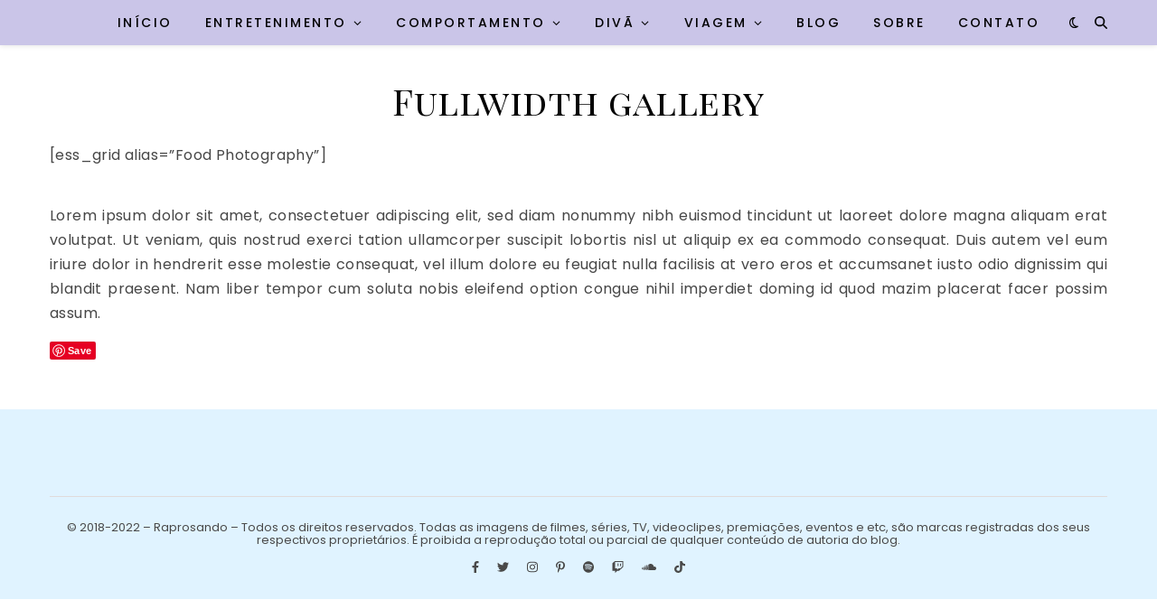

--- FILE ---
content_type: text/html; charset=utf-8
request_url: https://www.google.com/recaptcha/api2/aframe
body_size: 266
content:
<!DOCTYPE HTML><html><head><meta http-equiv="content-type" content="text/html; charset=UTF-8"></head><body><script nonce="yxelL4sNEA8gufRcwCTZ1w">/** Anti-fraud and anti-abuse applications only. See google.com/recaptcha */ try{var clients={'sodar':'https://pagead2.googlesyndication.com/pagead/sodar?'};window.addEventListener("message",function(a){try{if(a.source===window.parent){var b=JSON.parse(a.data);var c=clients[b['id']];if(c){var d=document.createElement('img');d.src=c+b['params']+'&rc='+(localStorage.getItem("rc::a")?sessionStorage.getItem("rc::b"):"");window.document.body.appendChild(d);sessionStorage.setItem("rc::e",parseInt(sessionStorage.getItem("rc::e")||0)+1);localStorage.setItem("rc::h",'1768947110097');}}}catch(b){}});window.parent.postMessage("_grecaptcha_ready", "*");}catch(b){}</script></body></html>